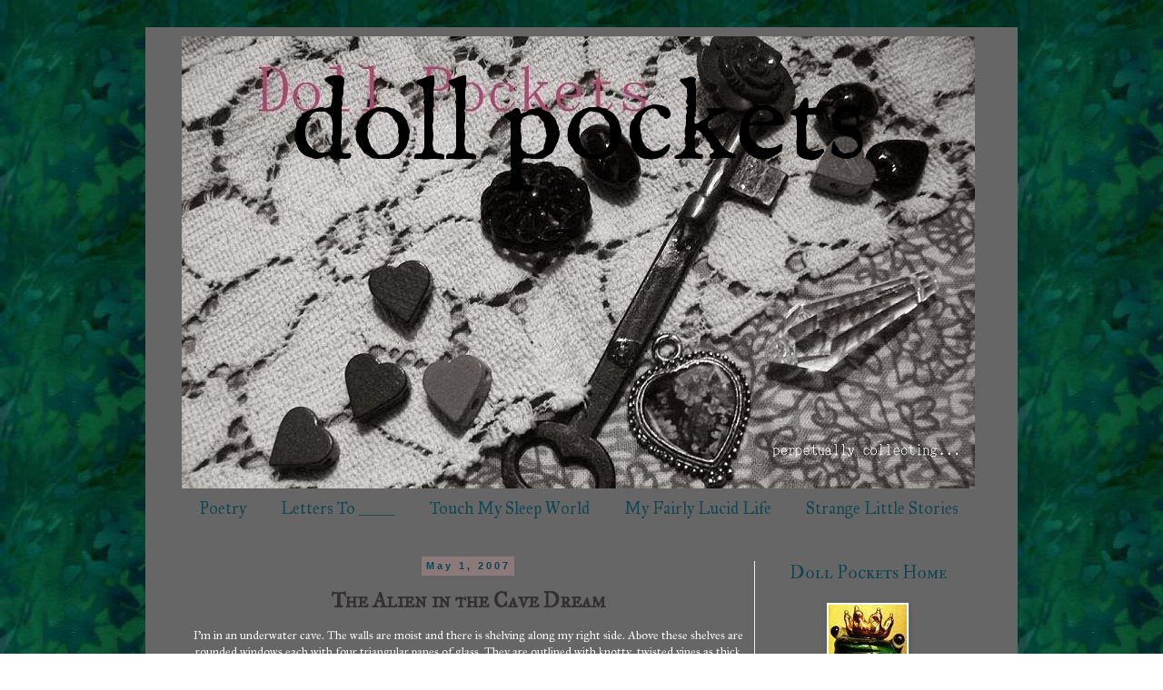

--- FILE ---
content_type: text/javascript; charset=utf-8
request_url: http://www.goodreads.com/quotes/widget/2839688-doll?v=2
body_size: 359
content:
document.getElementById('gr_quote_body').innerHTML='\n  &ldquo;There\'s such a lot of different Annes in me. I sometimes think that is why I\'m such a troublesome person. If I was just the one Anne it would be ever so much more comfortable, but then it wouldn\'t be half so interesting.&rdquo;\n    &mdash;<a title=\"L.M. Montgomery quotes\" rel=\"nofollow\" href=\"https://www.goodreads.com/author/show/5350.L_M_Montgomery?utm_medium=api&amp;utm_source=quote_widget\">L.M. Montgomery<\/a>\n  <br/>\n  <br/>\n\n';